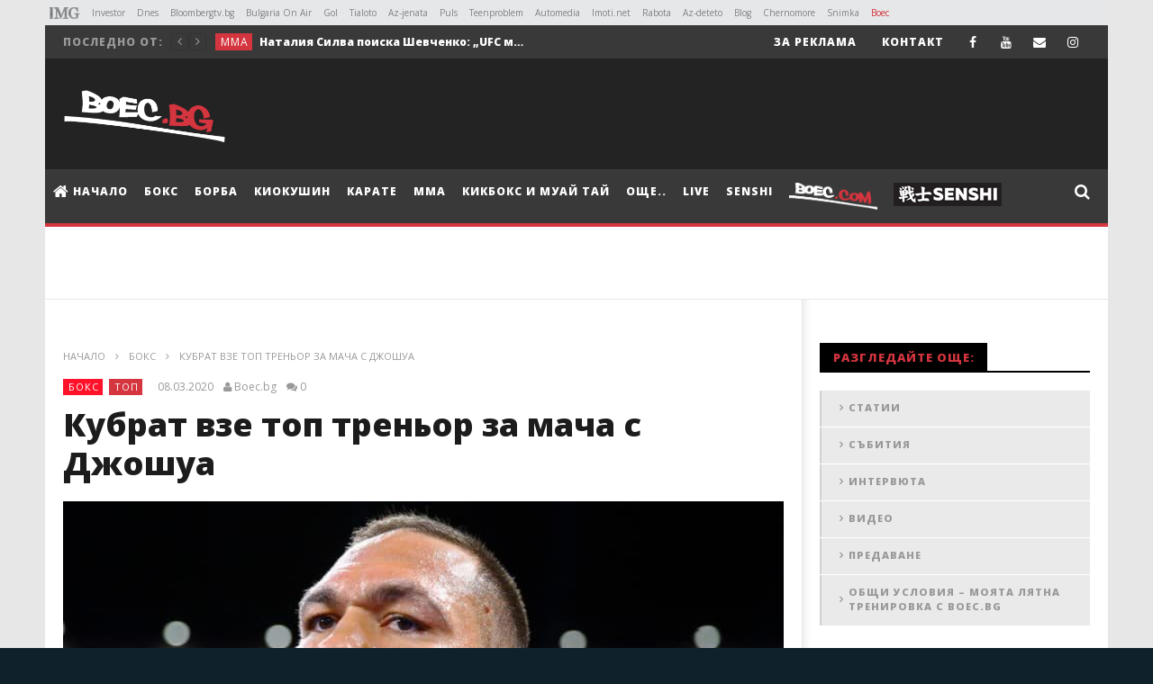

--- FILE ---
content_type: text/html; charset=utf-8
request_url: https://www.google.com/recaptcha/api2/aframe
body_size: 270
content:
<!DOCTYPE HTML><html><head><meta http-equiv="content-type" content="text/html; charset=UTF-8"></head><body><script nonce="KIKwH9wPkRu_xeIWNMEA2w">/** Anti-fraud and anti-abuse applications only. See google.com/recaptcha */ try{var clients={'sodar':'https://pagead2.googlesyndication.com/pagead/sodar?'};window.addEventListener("message",function(a){try{if(a.source===window.parent){var b=JSON.parse(a.data);var c=clients[b['id']];if(c){var d=document.createElement('img');d.src=c+b['params']+'&rc='+(localStorage.getItem("rc::a")?sessionStorage.getItem("rc::b"):"");window.document.body.appendChild(d);sessionStorage.setItem("rc::e",parseInt(sessionStorage.getItem("rc::e")||0)+1);localStorage.setItem("rc::h",'1769488256574');}}}catch(b){}});window.parent.postMessage("_grecaptcha_ready", "*");}catch(b){}</script></body></html>

--- FILE ---
content_type: application/javascript; charset=utf-8
request_url: https://fundingchoicesmessages.google.com/f/AGSKWxWSy4idVrQdEMV2T7lg1Zc9gr-MnLopfdPclj18vb8-Xi7j5fjJwtvqrdm1fdD5H1T7507Vfjtt8wfmUzCFdSwmoZbN0t0VgupCp3p1CXjJmwy1hF48GueeTeBClonT-XfEYefSc8de2FyzQm2qY69wqayQ-LRc83DLYMGgDIlYO2UdFqghSYG6SEQ3/_/ad/realclick./adserve_/popads_/article_ad./ads/exit.
body_size: -1285
content:
window['93cbc2c6-1e57-4bd9-85c9-3d8b045de21f'] = true;

--- FILE ---
content_type: application/x-javascript
request_url: https://boec.bg/wp-content/plugins/newstube-shortcodes/shortcodes/js/shortcode.js
body_size: 9039
content:
/*shortcode posts classic slider*/
;(function($){
	$(document).ready(function() {
		function isNumber(n) {return !isNaN(parseFloat(n)) && isFinite(n);};
		/*Function create Carousel*/
		function __cactusCreateCarousel(elements, index, sliderArray, perview, position){			
			var $this = elements;
			var container = '';
			if(position=='1') {
				container='.cactus-silder-sync-content';
			}else{
				container='.cactus-silder-sync-listing';
			};
			
			function checkWidthSlide(){
				var defaultWidth = $this.find(container).find('.swiper-slide:first-child > .sync-img-content').outerWidth();			
				$this.find(container).find('.swiper-slide').width(defaultWidth);				
			};
			
			checkWidthSlide();
			
			var strDirection = $this.attr('data-layout');
			var intAutoPlay = $this.attr('data-autoplay');
			
			function createSlider(){
				
				sliderArray = $(container, $this).swiper({
					slidesPerView: perview,
					loop: false,
					calculateHeight:true,
					speed:500,
					simulateTouch:false,
					mode: strDirection=='vertical'?'vertical':'horizontal',
					roundLengths:true,
					autoplayDisableOnInteraction:false,
				});
				
				if(position=='1') {
					$cactusSwiperSyncPost[index]=sliderArray;
					$this.find('.next-carousel').on('click', function(){
						sliderArray.stopAutoplay();	
						if(sliderArray.activeIndex==(sliderArray.slides.length-1)){
							sliderArray.swipeTo(0);						
						}else{
							sliderArray.swipeNext();
						};						
					});			
					$this.find('.pre-carousel').on('click', function(){
						sliderArray.stopAutoplay();	
						if(sliderArray.activeIndex==0){							
							sliderArray.swipeTo(sliderArray.slides.length-1);					
						}else{
							sliderArray.swipePrev();
						};						
					});					
					var checkAutoPlay = 0;
					if(intAutoPlay!='' && intAutoPlay!=null && typeof(intAutoPlay)!='undefined' && isNumber(intAutoPlay) && intAutoPlay=='1') {
						sliderArray.params.autoplay=5000;
						sliderArray.startAutoplay();
						
						var funcSetTimeOut = null;
						
						$this.on({
							mouseenter: function(){
								if(funcSetTimeOut!=null) {clearTimeout(funcSetTimeOut);};
								checkAutoPlay = 1;
								sliderArray.stopAutoplay();						
							}, 
							mouseleave: function(){	
								checkAutoPlay = 0;	
								if(funcSetTimeOut!=null) {clearTimeout(funcSetTimeOut);};					
								if(sliderArray.activeIndex == sliderArray.slides.length-1){
									sliderArray.stopAutoplay();
									funcSetTimeOut = setTimeout(function(){sliderArray.swipeTo(0, 1000); sliderArray.startAutoplay();},5000);
								}else{
									sliderArray.startAutoplay();
								};
							}
						});
						
						sliderArray.params.onSlideChangeEnd = function(){							
							if(checkAutoPlay == 0){
								if(funcSetTimeOut!=null) {clearTimeout(funcSetTimeOut);};
								if(sliderArray.activeIndex == sliderArray.slides.length-1){
									sliderArray.stopAutoplay();
									funcSetTimeOut = setTimeout(function(){if(checkAutoPlay==0){sliderArray.swipeTo(0, 1000); sliderArray.startAutoplay();}},5000);
								};
							};	
							$this.on({
								mouseenter: function(){								
									if(funcSetTimeOut!=null) {clearTimeout(funcSetTimeOut);};
									sliderArray.stopAutoplay();
								},
								mouseleave: function(){
									if(funcSetTimeOut!=null) {clearTimeout(funcSetTimeOut);};
									if(sliderArray.activeIndex == sliderArray.slides.length-1){
										sliderArray.stopAutoplay();
										funcSetTimeOut = setTimeout(function(){sliderArray.swipeTo(0, 1000); sliderArray.startAutoplay();},5000);
									};
								}
							});							
						};							
					};
				}else{
					$cactusSwiperSyncListing[index]=sliderArray;
				};
				
				function resizeWidthSlide(){
					var dpr = window.devicePixelRatio;
					if(typeof dpr =='undefined') { dpr = 1;};
					dpr = 1;
					var width = window.innerWidth * dpr;
										
					sliderArray.appendSlide('<div class="sync-img-content"></div>');
					
					if(position!='1') {
						if	(width >= 768){
							sliderArray.params.slidesPerView=perview;
						}else if(width >= 480){
							sliderArray.params.slidesPerView=perview;
						}else{
							sliderArray.params.slidesPerView=3;
						};
					}else{
						//
					};
					
					sliderArray.removeLastSlide();
									
					sliderArray.reInit();
					sliderArray.resizeFix();
				};						
				
				resizeWidthSlide();
				setTimeout(resizeWidthSlide,500);
				
				var _df_width = $(window).width();
				$(window).on('resize', function(){
					if($(window).width()!=_df_width){
						$('.swiper-wrapper, .swiper-slide',$this.find(container)).removeAttr('style');
						resizeWidthSlide();	
						_df_width = $(window).width();
					};									
				});
				
			};	
			
			createSlider();
		};	
		/*Function create Carousel*/
		
		var $cactusSwiperSyncPost = [];
		var $cactusSwiperSyncListing = [];
		var $cactusSwiperSyncPostStart = [];
		var $cactusSwiperSyncListingStart = [];
		$('.cactus-slider-sync').each(function(index, element) {
			var $this=$(this);
			var intAutoPlayFc = $this.attr('data-autoplay');
			
			__cactusCreateCarousel($this, index, $cactusSwiperSyncPost[index], 1, '1');
			
			if($this.attr('data-layout')!='vertical') {
				__cactusCreateCarousel($this, index, $cactusSwiperSyncListing[index], 5, '2');			
				function addRemoveActive(index){
					$('.cactus-silder-sync-listing .swiper-slide', $this).removeClass('active');
					$('.cactus-silder-sync-listing .swiper-slide', $this).eq(index).addClass('active');
				};	
				
				addRemoveActive(0);
				
				$cactusSwiperSyncPostStart[index]=0;
				$cactusSwiperSyncListingStart[index]=0;
				
				$cactusSwiperSyncPost[index].params.onSlideChangeStart = function(){
					if($cactusSwiperSyncListingStart[index]==1) {
						$cactusSwiperSyncListingStart[index]=0;
					}else{
						$cactusSwiperSyncPostStart[index]=1;			
						$cactusSwiperSyncListing[index].swipeTo($cactusSwiperSyncPost[index].activeIndex);
						addRemoveActive($cactusSwiperSyncPost[index].activeIndex);
					};
				};
				
				$cactusSwiperSyncListing[index].params.onSlideChangeStart = function(){
					if($cactusSwiperSyncPostStart[index]==1) {
						$cactusSwiperSyncPostStart[index]=0;
					}else{
						$cactusSwiperSyncListingStart[index]=1;				
						$cactusSwiperSyncPost[index].swipeTo( $cactusSwiperSyncListing[index].activeIndex, 500, false);
						addRemoveActive($cactusSwiperSyncListing[index].activeIndex);
					};
				};				
				
				$cactusSwiperSyncListing[index].params.onSlideClick = function(){
					$cactusSwiperSyncPost[index].stopAutoplay();
					addRemoveActive($cactusSwiperSyncListing[index].clickedSlideIndex);
					$cactusSwiperSyncPost[index].swipeTo($cactusSwiperSyncListing[index].clickedSlideIndex);
	
					if($('.cactus-silder-sync-listing .swiper-slide', $this).eq($cactusSwiperSyncListing[index].clickedSlideIndex).offset().left <= $this.offset().left) {
						$cactusSwiperSyncListing[index].swipeTo( $cactusSwiperSyncListing[index].clickedSlideIndex-1, 500, false);	
					}else{
						$cactusSwiperSyncListing[index].swipeTo( $cactusSwiperSyncListing[index].clickedSlideIndex, 500, false);	
					};
					$cactusSwiperSyncPostStart[index]=0;
					$cactusSwiperSyncListingStart[index]=0;
				};				
			}else{
				var intSlidesLength = index;
				$this.find('.vertical-align .swiper-slide').each(function(index, element) {
                    $(this).on('click', function(){
						$cactusSwiperSyncPost[intSlidesLength].stopAutoplay();
						$cactusSwiperSyncPost[intSlidesLength].swipeTo( index, 500, false);
						$this.find('.swiper-slide').removeClass('active');
						$(this).addClass('active');						
						return false;
					});
                });
				
				$cactusSwiperSyncPost[index].params.onSlideChangeStart = function(){						
					$this.find('.vertical-align .swiper-slide').removeClass('active');	
					$this.find('.vertical-align .swiper-slide').eq($cactusSwiperSyncPost[index].activeIndex).addClass('active');	
				};
				
				var _df_width = $(window).width();				
				$(window).on('resize', function(){
					if($(window).width()!=_df_width){
						$this.find('.vertical-align .swiper-slide').removeClass('active');	
						$this.find('.vertical-align .swiper-slide').eq(0).addClass('active');
						_df_width = $(window).width();
					};								
				});
				
				/*Fix ie9*/
				function getInternetExplorerVersion(){
					var rv = -1;
					if (navigator.appName == 'Microsoft Internet Explorer'){
						var ua = navigator.userAgent;
						var re  = new RegExp("MSIE ([0-9]{1,}[\.0-9]{0,})");
						if (re.exec(ua) != null){
							rv = parseFloat( RegExp.$1 );
						};
					}else if (navigator.appName == 'Netscape'){
						var ua = navigator.userAgent;
						var re  = new RegExp("Trident/.*rv:([0-9]{1,}[\.0-9]{0,})");
						if (re.exec(ua) != null){
							rv = parseFloat( RegExp.$1 );
						};
					};
					return rv;
				};
				function msieversion(){
					var ua = window.navigator.userAgent;
					var msie = ua.indexOf ( "MSIE " );				
					if ( msie > 0 ){
						return parseInt (ua.substring (msie+5, ua.indexOf (".", msie )));
					}else{
						return 0;
					};
				};
				if(getInternetExplorerVersion()!=0 && getInternetExplorerVersion()!=-1) {
					function fixHeightIE9() {
						if(window.innerWidth>767){
							setTimeout(function(){
								$this.find('.cactus-silder-sync-listing').height($this.height());
								$this.find('.vertical-align .swiper-slide').height($this.height()/6);
							},368);	
						}else{
							setTimeout(function(){
								$this.find('.cactus-silder-sync-listing').removeAttr('style');
								$this.find('.vertical-align .swiper-slide').removeAttr('style');
							},368);	
						};
					};					
					fixHeightIE9();
					var __df_width = $(window).width();
					$(window).on('resize', function(){
						if($(window).width()!=__df_width){
							fixHeightIE9();
							__df_width = $(window).width();
						};						
					});
				};
				/*Fix ie9*/
			};					
		});	
	});
}(jQuery));

/*end shortcode posts classic slider*/

/*===================================================================================================================================================================================================*/

/*shortcode posts thumb slider*/
;(function($){
	$(document).ready(function() {
		function isNumber(n) {return !isNaN(parseFloat(n)) && isFinite(n);};
		
		/*Function create Carousel*/
		function setVideoSlides(){
			$('[data-type="bg-video"]').each(function(index, element) {
                var $this = $(this);
				var strVideoSource = $this.attr('data-video-source');
				if(strVideoSource!='' && strVideoSource!=null && typeof(strVideoSource)!='undefined') {

					var videoString = '<video width="auto" height="100%" id="video-banner-'+index+'" preload="auto" loop>'+
										  '<source src="'+strVideoSource+'" type="video/mp4">'+
									  '</video>';
					$(videoString).prependTo( $this );
				}
            });
		};
		
		setVideoSlides();
		
		function __cactusCreateCarousel(elements, index, sliderArray, perview, position){
			var $this = elements;
			$this.attr('id', 'cactus-thumb-slider-'+index);
			var intAutoPlay = $this.attr('data-autoplay');
			var container = '';
			if(position=='1') {
				container='.cactus-thumb-slider-container';
			}else{
				container='.cactus-thumb-slider-listing';
			};
			
			function checkHeightSlide(){
				if(position=='1') {					
					$('#cactus-thumb-slider-style-'+index).remove();			
					$this.find(container).find('.swiper-slide').height($this.height());	
					$('<style type="text/css" id="cactus-thumb-slider-style-'+index+'">#cactus-thumb-slider-'+index+' '+container+' .swiper-slide{ height:'+$this.height()+'px}</style>').appendTo('head');	
				};
			};			
			checkHeightSlide();
			
			function createSlider(){
				
				sliderArray = $(container, $this).swiper({
					slidesPerView: perview,
					loop: false,
					calculateHeight:true,
					speed:200,
					simulateTouch:false,
					progress:position=='1'?true:false,
					onProgressChange: function(swiper){
						if(position=='1') {
							for (var i = 0; i < swiper.slides.length; i++){
								var slide = swiper.slides[i];
								var progress = slide.progress;
								var translate = progress*swiper.width;  
								var opacity = 1 - Math.min(Math.abs(progress),1);
								slide.style.opacity = opacity;
								swiper.setTransform(slide,'translate3d('+translate+'px,0,0)');
							};
						};
					},
					onTouchStart:function(swiper){
						if(position=='1') {
							for (var i = 0; i < swiper.slides.length; i++){
								swiper.setTransition(swiper.slides[i], 0);
							};
						};
					},
					onSetWrapperTransition: function(swiper, speed) {
						if(position=='1') {
							for (var i = 0; i < swiper.slides.length; i++){
								swiper.setTransition(swiper.slides[i], speed);
							};
						};
					},
					
					autoplayDisableOnInteraction:false,
				});					
				if(position=='1') {
					$cactusSwiperSyncPost[index]=sliderArray;
					$this.find('.next-carousel').on('click', function(){						
						if(sliderArray.activeIndex==(sliderArray.slides.length-1)){
							sliderArray.swipeTo(0);						
						}else{
							sliderArray.swipeNext();
						};						
					});			
					$this.find('.pre-carousel').on('click', function(){
						if(sliderArray.activeIndex==0){							
							sliderArray.swipeTo(sliderArray.slides.length-1);					
						}else{
							sliderArray.swipePrev();
						};						
					});
					var checkAutoPlay = 0;
					
					if(intAutoPlay!='' && intAutoPlay!=null && typeof(intAutoPlay)!='undefined' && isNumber(intAutoPlay) && intAutoPlay=='1') {
						sliderArray.params.autoplay=5000;
						sliderArray.startAutoplay();
						
						var funcSetTimeOut = null;
																		
						$this.on({
							mouseenter: function(){
								if(funcSetTimeOut!=null) {clearTimeout(funcSetTimeOut);};
								checkAutoPlay = 1;							
								sliderArray.stopAutoplay();							
							}, 
							mouseleave: function(){	
								checkAutoPlay = 0;
								if(funcSetTimeOut!=null) {clearTimeout(funcSetTimeOut);};						
								if(sliderArray.activeIndex == sliderArray.slides.length-1){
									sliderArray.stopAutoplay();
									funcSetTimeOut = setTimeout(function(){sliderArray.swipeTo(0, 1000); sliderArray.startAutoplay();},5000);
								}else{
									sliderArray.startAutoplay();
								};
							}
						});
						
						sliderArray.params.onSlideChangeEnd = function(){
							if(checkAutoPlay == 0){
								if(funcSetTimeOut!=null) {clearTimeout(funcSetTimeOut);};
								if(sliderArray.activeIndex == sliderArray.slides.length-1){
									sliderArray.stopAutoplay();
									funcSetTimeOut = setTimeout(function(){if(checkAutoPlay==0){sliderArray.swipeTo(0, 1000); sliderArray.startAutoplay();}},5000);
								};
							};	
							$this.on({
								mouseenter: function(){								
									if(funcSetTimeOut!=null) {clearTimeout(funcSetTimeOut);};
									sliderArray.stopAutoplay();
								},
								mouseleave: function(){
									if(funcSetTimeOut!=null) {clearTimeout(funcSetTimeOut);};
									if(sliderArray.activeIndex == sliderArray.slides.length-1){
										sliderArray.stopAutoplay();
										funcSetTimeOut = setTimeout(function(){sliderArray.swipeTo(0, 1000); sliderArray.startAutoplay();},5000);
									};
								}
							});							
						};					
					};
				}else{
					$cactusSwiperSyncListing[index]=sliderArray;
				};
				
				function resizeWidthSlide(){
					checkHeightSlide();	
					var dpr = window.devicePixelRatio;
					if(typeof dpr =='undefined') { dpr = 1;};
					dpr = 1;
					var width = window.innerWidth * dpr;
					
					if(position!='1') {
						var newWidthItem = Math.round($(container, $this).outerWidth() / 5 * 2);
						sliderArray.appendSlide('<div class="sync-img-content"></div>');
						if	(width >= 1200){
							sliderArray.params.slidesPerView=perview;
						}else if(width >= 992){							
							newWidthItem = Math.round($(container, $this).outerWidth() / 10.5 * 3);
							$(container+' .swiper-slide', $this).width(newWidthItem);
							sliderArray.params.slidesPerView='auto';
						}else if(width >= 768){
							newWidthItem = Math.round($(container, $this).outerWidth() / 5 * 2);
							$(container+' .swiper-slide', $this).width(newWidthItem);
							sliderArray.params.slidesPerView='auto';	
						}else if(width >= 580){
							newWidthItem = Math.round($(container, $this).outerWidth() / 5 * 2);
							$(container+' .swiper-slide', $this).width(newWidthItem);
							sliderArray.params.slidesPerView='auto';		
						}else{
							newWidthItem = Math.round($(container, $this).outerWidth() / 3 * 2);
							$(container+' .swiper-slide', $this).width(newWidthItem);
							sliderArray.params.slidesPerView='auto';
						};
						sliderArray.removeLastSlide();
					}else{					
						for(var k=0; k < sliderArray.slides.length; k++){
							sliderArray.setTransition(sliderArray.slides[k], 0);
						};	
						$(container+' > .swiper-wrapper', $this).stop(true,true).css('transition-duration','0s');
					};
					sliderArray.reInit();
					sliderArray.resizeFix();
					
					if(sliderArray.activeIndex>0) {
						sliderArray.swipeTo(0);	
					};
				};
						
				resizeWidthSlide();
				setTimeout(function(){
					resizeWidthSlide();
					if(position!='1') {
						$(container+' .swiper-slide', $this).addClass('show-now');	
					};
				},368);	
				
				var _df_width = $(window).width();
				$(window).on('resize', function(){	
					if($(window).width()!=_df_width){					
						resizeWidthSlide();			
						setTimeout(function(){
							resizeWidthSlide();
						},368);
						_df_width = $(window).width();
					};
				});
				
			};	
			
			createSlider();
		};	
		/*Function create Carousel*/
		
		var $cactusSwiperSyncPost = [];
		var $cactusSwiperSyncListing = [];
		var $cactusSwiperSyncPostStart = [];
		var $cactusSwiperSyncListingStart = [];
		$('.cactus-thumb-slider').each(function(index, element) {
			var $this=$(this);
			var topIndex = index;	
			$this.find('.cactus-thumb-slider-listing .thumb-item').each(function(index, element) {
				var itemId = 'set-color-'+topIndex+'-'+index;
                $(this).attr('id', itemId);
				var attrColorStyle = $(this).attr('data-tag-color');
				if(attrColorStyle!='' && attrColorStyle!=null && typeof(attrColorStyle)!='undefined') {
					$(topIndex+' .bottom-absolute').css({});
					$(
					'<style>#'+itemId+' .bottom-absolute {background-color:'+attrColorStyle+';}#'+itemId+'.thumb-item:hover, .swiper-slide.active #'+itemId+'.thumb-item {background-color:'+attrColorStyle+';}#'+itemId+'.thumb-item:hover *:not(.cactus-note-cat), .swiper-slide.active #'+itemId+'.thumb-item *:not(.cactus-note-cat) {color:#FFFFFF;}#'+itemId+'.thumb-item .cactus-note-cat {background-color:'+attrColorStyle+'; color:#FFFFFF; transition:all 0.2s; -webkit-transition:all 0.2s;}#'+itemId+'.thumb-item:hover .cactus-note-cat, .swiper-slide.active #'+itemId+'.thumb-item .cactus-note-cat {background-color:#FFFFFF; color:'+attrColorStyle+'}</style>'
					).appendTo('head');
				};
            });
			
			__cactusCreateCarousel($this, index, $cactusSwiperSyncListing[index], 4, '2');		
			__cactusCreateCarousel($this, index, $cactusSwiperSyncPost[index], 1, '1');
						
			function addRemoveActive(index){
				$('.cactus-thumb-slider-listing .swiper-slide', $this).removeClass('active');
				$('.cactus-thumb-slider-listing .swiper-slide', $this).eq(index).addClass('active');
			};	
			
			addRemoveActive(0);
			
			$cactusSwiperSyncPostStart[index]=0;
			$cactusSwiperSyncListingStart[index]=0;
			
			function playVideoActive(){
				var activeVideo = $('.cactus-thumb-slider-container .swiper-slide.swiper-slide-active', $this).find('video');
				
				if(activeVideo.length > 0) {
					var myVideoPlay = document.getElementById(activeVideo.attr('id'));
					myVideoPlay.play();
				};
			};
			
			$cactusSwiperSyncPost[index].params.onInit = function(){
				playVideoActive();
			};
			
			$cactusSwiperSyncPost[index].params.onSlideChangeStart = function(){
				if($cactusSwiperSyncListingStart[index]==1) {
					$cactusSwiperSyncListingStart[index]=0;
				}else{
					$cactusSwiperSyncPostStart[index]=1;			
					$cactusSwiperSyncListing[index].swipeTo($cactusSwiperSyncPost[index].activeIndex);
					addRemoveActive($cactusSwiperSyncPost[index].activeIndex);
				};
				
				$('video', $this).each(function(index, element) {
                    var myVideoPlay = document.getElementById($(this).attr('id'));
					myVideoPlay.pause();
					myVideoPlay.currentTime = 0;
                });
				playVideoActive();
			};
			
			$cactusSwiperSyncListing[index].params.onSlideChangeStart = function(){
				if($cactusSwiperSyncPostStart[index]==1) {
					$cactusSwiperSyncPostStart[index]=0;
				}else{
					$cactusSwiperSyncListingStart[index]=1;				
					$cactusSwiperSyncPost[index].swipeTo( $cactusSwiperSyncListing[index].activeIndex, 500, false);
					addRemoveActive($cactusSwiperSyncListing[index].activeIndex);
				};
			};				
			
			$cactusSwiperSyncListing[index].params.onSlideClick = function(){
				$cactusSwiperSyncPost[index].stopAutoplay();
				addRemoveActive($cactusSwiperSyncListing[index].clickedSlideIndex);
				$cactusSwiperSyncPost[index].swipeTo($cactusSwiperSyncListing[index].clickedSlideIndex);

				if($('.cactus-thumb-slider-listing .swiper-slide', $this).eq($cactusSwiperSyncListing[index].clickedSlideIndex).offset().left <= $this.find('.slider-thumb').offset().left) {
					$cactusSwiperSyncListing[index].swipeTo( $cactusSwiperSyncListing[index].clickedSlideIndex-1, 500, false);	
				}else{
					$cactusSwiperSyncListing[index].swipeTo( $cactusSwiperSyncListing[index].clickedSlideIndex, 500, false);	
				};
				$cactusSwiperSyncPostStart[index]=0;
				$cactusSwiperSyncListingStart[index]=0;
			};				
		});
		
	});
}(jQuery));
/*end shortcode posts thumb slider*/

/*====================================================================================================================================================================================================*/

/*shortcode posts parallax*/

;(function($){
	function parallaxBanner(){
		(function($){
			$('.cactus-banner-parallax').each(function(index, element) {
				var $this=$(this).find('.cactus-banner-parallax-content');
				var speed = 0.4;
				var scrollPos = $(window).scrollTop()-$this.offset().top;
				if($this.offset().top < window.innerHeight){
					speed = 0.6;
					scrollPos = $(window).scrollTop();
				};					
				if($(window).scrollTop() >= ($this.offset().top-window.innerHeight) && $(window).scrollTop()<($this.offset().top+window.innerHeight+$this.outerHeight())){		
					$this.css({"background-position":"50% "+ -(scrollPos * speed) +"px"});
				};
			});
		}(jQuery));
	};

	$(document).ready(function() {
		parallaxBanner();
		$(window).on("scroll", function() { 
			requestAnimationFrame(parallaxBanner);
		});
		
	});
}(jQuery));


/*end shortcode posts parallax*/

/*====================================================================================================================================================================================================*/

/*shortcode posts grid*/
;(function($){
	$(document).ready(function() {
		
		/*Slider*/	
		function isNumber(n) {return !isNaN(parseFloat(n)) && isFinite(n);};
		var $cactusSwiperPerView = [];
		var iz= [];
		var checkSetSlider = [];
		$('.cactus-slider-wrap.slidesPerView').each(function(index, element) {	
			checkSetSlider[index] = 0;		
			var $this = $(this);
			var intAutoPlay = $this.attr('data-auto-play');
			$cactusSwiperPerView[index] = $('.cactus-swiper-container', $this).swiper({
				slidesPerView: 'auto',
    			loop: false,
				calculateHeight:true,
				loopedSlides:($this.width() > 1140)?5:3,
				speed:500,	
				autoplayDisableOnInteraction:false,		
			});
			$cactusSwiperPerView[index].swipeReset();
			
			$this.find('.cactus-slider-btn-next').on('click', function(){
				if($cactusSwiperPerView[index].activeIndex==($cactusSwiperPerView[index].slides.length-1) || ($this.offset().left+$this.width()+8 >= $this.find('.swiper-slide:last-child').offset().left+$this.find('.swiper-slide:last-child').width())){
					$cactusSwiperPerView[index].swipeTo(0);						
				}else{
					$cactusSwiperPerView[index].swipeNext();
				};	
			});			
			$this.find('.cactus-slider-btn-prev').on('click', function(){
				if($cactusSwiperPerView[index].activeIndex==0){							
					$cactusSwiperPerView[index].swipeTo($cactusSwiperPerView[index].slides.length-1);					
				}else{
					$cactusSwiperPerView[index].swipePrev();
				};	
			});
			
			if(intAutoPlay!='' && intAutoPlay!=null && typeof(intAutoPlay)!='undefined' && isNumber(intAutoPlay)) {
				$cactusSwiperPerView[index].params.autoplay=intAutoPlay;
				$cactusSwiperPerView[index].startAutoplay();
				var checkAutoPlay = 0;
				var funcSetTimeOut = null;
				
				function _x_off(){					
					if(($this.find('.swiper-slide:last-child').offset().left+$this.find('.swiper-slide:last-child').width()-4)<=($this.width()+$this.offset().left)) {
						return true;
					}else{
						return false;
					};					
				};
				
				$this.on({
					mouseenter: function(){
						if(funcSetTimeOut!=null) {clearTimeout(funcSetTimeOut);};
						checkAutoPlay = 1;
						$cactusSwiperPerView[index].stopAutoplay();
					}, 
					mouseleave: function(){
						checkAutoPlay = 0;
						if(funcSetTimeOut!=null) {clearTimeout(funcSetTimeOut);};
						if($this.find('.swiper-slide:last-child').hasClass('swiper-slide-visible') && _x_off()){
							$cactusSwiperPerView[index].stopAutoplay();
							funcSetTimeOut = setTimeout(function(){$cactusSwiperPerView[index].swipeTo(0, 1000); $cactusSwiperPerView[index].startAutoplay();},5000);
						}else{
							$cactusSwiperPerView[index].startAutoplay();
						};
					}
				});
				
				$cactusSwiperPerView[index].params.onSlideChangeEnd = function(){										
					if(checkAutoPlay == 0){
						if(funcSetTimeOut!=null) {clearTimeout(funcSetTimeOut);};
						if($this.find('.swiper-slide:last-child').hasClass('swiper-slide-visible') && _x_off()){
							$cactusSwiperPerView[index].stopAutoplay();
							funcSetTimeOut = setTimeout(function(){if(checkAutoPlay==0){$cactusSwiperPerView[index].swipeTo(0, 1000); $cactusSwiperPerView[index].startAutoplay();}},5000);							
						};
					};					
					
					
					$this.on({
						mouseenter: function(){
							if(funcSetTimeOut!=null) {clearTimeout(funcSetTimeOut);};	
							$cactusSwiperPerView[index].stopAutoplay();
						}, 
						mouseleave: function(){
							if(funcSetTimeOut!=null) {clearTimeout(funcSetTimeOut);};
							if($this.find('.swiper-slide:last-child').hasClass('swiper-slide-visible') && _x_off()){
								$cactusSwiperPerView[index].stopAutoplay();
								funcSetTimeOut = setTimeout(function(){$cactusSwiperPerView[index].swipeTo(0, 1000); $cactusSwiperPerView[index].startAutoplay();},5000);
							}else{
								$cactusSwiperPerView[index].startAutoplay();
							};
						}
					});
				};					
							
			};

			function createMobileSlider(){
				var activeClassCheck = 	$('.swiper-slide:not(.swiper-slide-duplicate)', $this).find('.width-25percent:not(.add-mobile) .slide-post-item:nth-child(2)');
				var intLengthSlideAdd = activeClassCheck.length;
				if(checkSetSlider[index]==0) {
					for(iz[index]=0; iz[index] < intLengthSlideAdd; iz[index]++){
						var htmlString = activeClassCheck.eq(iz[index]).html();
						if($('.width-25percent.add-mobile.add-mobile-'+iz[index], $this).length==0 && htmlString!='' && htmlString!=null && typeof(htmlString)!='undefined'){
							$cactusSwiperPerView[index].appendSlide('<div class="width-25percent add-mobile add-mobile-'+iz[index]+'"><div class="slide-post-item">'+activeClassCheck.eq(iz[index]).html()+'</div></div>');
							$('.width-25percent.add-mobile.add-mobile-'+iz[index]).css('width', ($this.find('.cactus-swiper-container').width())+'px');														
						};
					};	
					$cactusSwiperPerView[index].reInit();
					$cactusSwiperPerView[index].resizeFix();
					checkSetSlider[index]=1;
				};
			};
			
			function removeResponsiveSlide(){
				var intLengthSlideRemove = $this.find('.swiper-slide:not(.swiper-slide-duplicate) .width-25percent.add-mobile').length;
				for(var k=0; k < intLengthSlideRemove; k++){
					$cactusSwiperPerView[index].removeLastSlide();									
				};
				$cactusSwiperPerView[index].reInit();
				$cactusSwiperPerView[index].resizeFix();
				checkSetSlider[index]=0;
			};
			
			function calWidthResponsive(){
				var dpr = window.devicePixelRatio;
				if(typeof dpr =='undefined') { dpr = 1;};
				dpr = 1;
				var width = (window.innerWidth * dpr);
				if(width < 768){
					$('.width-50percent, .width-25percent', $this).css('width', ($this.find('.cactus-swiper-container').width())+'px');
					$this.find('.cactus-swiper-container').css('max-height', $this.find('.width-50percent').height());						
					$cactusSwiperPerView[index].params.loopedSlides=1;
					createMobileSlider();				
				}else{
					$('.width-50percent, .width-25percent', $this).css('width', '');
					$this.find('.cactus-swiper-container').css('max-height', '');
					($this.width() > 1140)?$cactusSwiperPerView[index].params.loopedSlides=5:$cactusSwiperPerView[index].params.loopedSlides=3;
					removeResponsiveSlide();
				};	
				
				if($this.find('.swiper-slide.swiper-slide-visible').length == $cactusSwiperPerView[index].slides.length && $this.outerWidth()+8 >= $this.find('.swiper-wrapper').outerWidth()) {
					$this.find('.cactus-slider-btn-next').hide();
					$this.find('.cactus-slider-btn-prev').hide();					
				}else{
					$this.find('.cactus-slider-btn-next').show();
					$this.find('.cactus-slider-btn-prev').show();
				};			
			};
			
			function FixResponsiveSlider(){				
				calWidthResponsive();
				$cactusSwiperPerView[index].reInit();
				$cactusSwiperPerView[index].resizeFix();
				$cactusSwiperPerView[index].swipeTo(0);		
			};	
							
			FixResponsiveSlider();
			var _df_width = $(window).width();
			$(window).on('resize', function(){
				if($(window).width()!=_df_width){
					FixResponsiveSlider();
					_df_width = $(window).width();
				};
			});			
		});
		/*Slider*/
	});
}(jQuery))

/*end shortcode posts grid*/

/*====================================================================================================================================================================================================*/

/*shortcode smart content box*/

;(function($){
	$.fn.cactus_smart_content_box = function(options){
		
		var $this=$(this);	// Wrap
		function isNumber(n) {return !isNaN(parseFloat(n)) && isFinite(n);};
		
		var sliderItemWrap = [];
		$this.each(function(index, element) {
			
			var $this_item = $(this);
			var $this_category=$('.current-category > a.current-data', $this_item);			
			var urlGetData = $this_item.attr('data-ajax-server');
			var jsonGetData = $this_item.attr('data-json-server');
			var defaultFirstCategoryData = $this_category.attr('data-category-id');
			var smc_bg_color = $this_item.attr('data-bg-color');
			var smc_title_color = $this_item.attr('data-title-color');			
			var smc_data_shortcode = $this_item.attr('data-shortcode');
			var smc_data_ids = $this_item.attr('data-ids');
			var smc_info_err = $this_item.attr('data-lang-err');
			
			if(smc_bg_color!='' && smc_bg_color!=null && typeof(smc_bg_color)!='undefined') {
				//$('<style>.cactus-scb[data-bg-color="'+smc_bg_color+'"] .cactus-scb-title,.cactus-scb[data-bg-color="'+smc_bg_color+'"] .cactus-scb-title:before{background-color:'+smc_bg_color+'}</style>').appendTo('head');
			};
			
			if(smc_title_color!='' && smc_title_color!=null && typeof(smc_title_color)!='undefined') {
				//$('<style>.cactus-scb[data-title-color="'+smc_title_color+'"] .cactus-scb-title {color:'+smc_title_color+'}</style>').appendTo('head');
			};
			
			if(smc_data_shortcode=='' || smc_data_shortcode==null || typeof(smc_data_shortcode)=='undefined') {
				smc_data_shortcode='';
			};
			
			if(smc_data_ids=='' || smc_data_ids==null || typeof(smc_data_ids)=='undefined') {
				smc_data_ids='';
			};
			
			var totalRecords, itemInPage, page, oddItem;
			function reCalpage(intTotalRecords, intItemInPage) {
				totalRecords = intTotalRecords;
				if(!isNumber(totalRecords)) {totalRecords=0};
				totalRecords = parseInt(totalRecords);
				
				itemInPage = intItemInPage;
				if(!isNumber(itemInPage)) {itemInPage=0};
				itemInPage = parseInt(itemInPage);
				
				page = 1;
				
				if(totalRecords > itemInPage) {
					oddItem = (totalRecords % itemInPage);		
					if(oddItem!=0){
						page=( (totalRecords-oddItem) / itemInPage ) + 1;
					}else{
						page=(totalRecords / itemInPage );
					};	
				};
			};
			
			reCalpage($this_item.attr('data-total-records'), $this_item.attr('data-item-in-page'));
			
			function setHeightSlider() {
				var intHeight = $('.swiper-slide-visible.swiper-slide-active > .append-slide-auto > .cactus-listing-wrap', $this_item).height();
				$('.cactus-swiper-container, .swiper-wrapper, .swiper-slide, .append-slide-auto', $this_item).height(intHeight);
			};
			
			var loading = 	'<div class="circularG-wrap">'+
								'<div class="circularG_1 circularG"></div>'+
								'<div class="circularG_2 circularG"></div>'+
								'<div class="circularG_3 circularG"></div>'+
								'<div class="circularG_4 circularG"></div>'+
								'<div class="circularG_5 circularG"></div>'+
								'<div class="circularG_6 circularG"></div>'+
								'<div class="circularG_7 circularG"></div>'+
								'<div class="circularG_8 circularG"></div>'+
							'</div>';
										
			var loading_1 =	'<div class="floatingCirclesG">'+
								'<div class="f_circleG frotateG_01"></div>'+
								'<div class="f_circleG frotateG_02"></div>'+
								'<div class="f_circleG frotateG_03"></div>'+
								'<div class="f_circleG frotateG_04"></div>'+
								'<div class="f_circleG frotateG_05"></div>'+
								'<div class="f_circleG frotateG_06"></div>'+
								'<div class="f_circleG frotateG_07"></div>'+
								'<div class="f_circleG frotateG_08"></div>'+
							'</div>';						
			
			function setNewSlide(mySwiper){
				var slideLength = (mySwiper.activeIndex+2);
								
				if( (slideLength) > page) {
					return -1;										
				}else{
					$('.pre-carousel', $this_item).removeClass('cactus-disable');
					if((slideLength) == page) {
						$('.next-carousel', $this_item).addClass('cactus-disable');						
					};					
					if($('[data-page="'+slideLength+'"]', $this_item).length==0){
						
						var height = $('.swiper-slide-visible.swiper-slide-active', $this_item).height();		
						var newSlider = mySwiper.createSlide('<div class="append-slide-auto" data-page="'+slideLength+'" style="height:'+height+'px">'+loading+'</div>');
						newSlider.append();										
						return slideLength;
					}else{						
						return -1;
					};					
				};
			};
			
            sliderItemWrap[index] = $this_item.find('.cactus-swiper-container').height($this_item.find('.swiper-wrapper .append-slide-auto').height()).swiper({ // Khởi tạo slider
				loop: false,	
				simulateTouch:false,
				swipeToNext:false,
				speed:500,
				onSwiperCreated:function(){
					setHeightSlider();
					setTimeout(setHeightSlider,368);
				},
				onSlideChangeStart:function(){
					setHeightSlider();
					setTimeout(setHeightSlider,368);
					if(sliderItemWrap[index].activeIndex==0){
						$('.pre-carousel', $this_item).addClass('cactus-disable');
					};
				},
				onSlideChangeEnd:function(){
					setHeightSlider();
					setTimeout(setHeightSlider,368);
				},
				onInit:function(){
					setHeightSlider();
					setTimeout(setHeightSlider,368);
				},				
			});
			
			$this_item.find('.hidden-next-carousel').on('click', function(){sliderItemWrap[index].swipeNext()});			
			$('.pre-carousel', $this_item).on('click', function(){
				sliderItemWrap[index].swipePrev();
				$('.next-carousel', $this_item).removeClass('cactus-disable');
			});
			
			function loadAjaxPage(checkPageFillData, categoryData){
				if(urlGetData!='' && urlGetData!=null) {
					var dataPostToServer_1 = {'category':categoryData, 'page':checkPageFillData, 'dataShortcode':smc_data_shortcode, 'ids':smc_data_ids, 'action':'cactusSCBdata'};				
					$.ajax({
						url:		urlGetData,						
						type: 		'POST',
						data:		dataPostToServer_1,
						dataType: 	'html',
						success: 	function(data){
							if(data=='0' || data==''){
								sliderItemWrap[index].removeSlide(checkPageFillData-1);
								setTimeout(function(){
									$this_item.attr('data-total-records', $('.cactus-post-item',$this_item).length);
									reCalpage($('.cactus-post-item',$this_item).length, $this_item.attr('data-item-in-page'));
									sliderItemWrap[index].swipePrev();
								},368);
							}else{
								$('[data-page="'+checkPageFillData+'"]', $this_item).html(data+'<div class="effect-ajax"></div>');
								var intHeight = $('[data-page="'+checkPageFillData+'"] .append-slide-auto > .cactus-listing-wrap', $this_item).height();
								$('.cactus-swiper-container, .swiper-wrapper, .swiper-slide, .append-slide-auto', $this_item).height(intHeight);							
								
								var lazyLoadedImages = document.getElementsByClassName("adaptive");
								for (var i = 0; i < lazyLoadedImages.length; i++) {
									loadAdaptiveImage(lazyLoadedImages[i]);
								};
								
								setHeightSlider();
								setTimeout(function(){setHeightSlider;$('[data-page="'+checkPageFillData+'"] .effect-ajax', $this_item).addClass('hidden');},368);							
							};
						},
						error:		function(){
							sliderItemWrap[index].removeSlide(checkPageFillData-1);
							setTimeout(function(){sliderItemWrap[index].swipePrev()},368);
						},
					});
				};
			};
			
			function setDataAjax(){
				var checkPageFillData=setNewSlide(sliderItemWrap[index]);
				$this_item.find('.hidden-next-carousel').trigger('click');

				if(checkPageFillData!= -1) {
					loadAjaxPage(checkPageFillData, $this_category.attr('data-category-id'));
				};
			};
			
			$('.next-carousel', $this_item).on('click', function(){
				setDataAjax();
			});
			
			if(navigator.userAgent.match(/(Android|iPod|iPhone|iPad|IEMobile|Opera Mini)/)) {
				$('.cactus-swiper-container', $this_item).swipe({					
					swipeLeft:function(event, direction, distance, duration, fingerCount, fingerData) {												
						setDataAjax();							
					},
					threshold:50,
					allowPageScroll:'vertical',
					fingers:'all',
					excludedElements: 'label, button, input, select, textarea, .noSwipe',
				});				
			};
			
			$('.current-category > a.current-data', $this_item).on('click', function(){
				var $this_category = $(this);
				if($('.current-category', $this_item).hasClass('active')) {
					$('.current-category', $this_item).removeClass('active');
				}else{
					$('.current-category', $this_item).addClass('active');
				};
			});
			
			$('.current-category > .ajax-submenu > li > a.new-data', $this_item).on('click', function(){
				var defaultMenuText = $this_category.text();
				var defaultDataID = $this_category.attr('data-category-id');
				
				var newMenuText = $(this).text();
				var newDataID = $(this).attr('data-category-id');
				
				$this_category.attr('data-category-id', newDataID);
				$(this).attr('data-category-id', defaultDataID);
				
				$this_category.text(newMenuText);
				$(this).text(defaultMenuText);
				
				$('.current-category', $this_item).removeClass('active');

				sliderItemWrap[index].removeAllSlides();
				
				if($this_item.find('.loading-new-page').length == 0) { $this_item.find('.swiper-wrapper').html('<div class="loading-new-page">'+loading+'</div>'); };
				if($this_item.find('.loading-new-page-1').length == 0) { $this_item.append('<div class="loading-new-page-1">'+loading_1+'</div>'); };
				$('.pre-carousel, .next-carousel', $this_item).removeClass('cactus-disable').hide();
								
				var dataPostToServer_2 = {'category':$this_category.attr('data-category-id'), 'dataShortcode':smc_data_shortcode, 'ids':smc_data_ids, 'action':'cactusSCBjson',};
				$.ajax({
					url:		jsonGetData,
					type: 		'POST',
					data:		dataPostToServer_2,
					dataType: 	'json',
					cache:		false,
					success: 	function(data){
						if(data.totalRecords!='' && data.totalRecords!=null && typeof(data.totalRecords)!='undefined' && data.itemInPage!='' && data.itemInPage!=null && typeof(data.itemInPage)!='undefined') {
							
							$this_item.attr('data-total-records', data.totalRecords);
							$this_item.attr('data-item-in-page', data.itemInPage);														
							
							reCalpage(data.totalRecords, data.itemInPage);
							
							if(parseInt(data.totalRecords)!=0) {							
								var dataPostToServer_3 = {'category':$this_category.attr('data-category-id'), 'page':'1', 'dataShortcode':smc_data_shortcode, 'ids':smc_data_ids, 'action':'cactusSCBdata'};
								$.ajax({
									url:		urlGetData,
									type: 		'POST',
									data:		dataPostToServer_3,
									dataType: 	'html',
									success: 	function(data){
										if(data=='0' || data==''){
										}else{
											setTimeout(function(){
												$this_item.find('.loading-new-page').remove();
												$this_item.find('.loading-new-page-1').remove();										
												$('.pre-carousel, .next-carousel', $this_item).show();
												
												var newSlider = sliderItemWrap[index].createSlide('<div class="append-slide-auto" data-page="1">'+data+'<div class="effect-ajax"></div></div>');
												newSlider.append();
												
												var intHeight = $('.append-slide-auto[data-page="1"] > .cactus-listing-wrap', $this_item).height();
												$('.cactus-swiper-container, .swiper-wrapper, .swiper-slide, .append-slide-auto', $this_item).height(intHeight);
												$('[data-page="1"] .effect-ajax', $this_item).addClass('hidden');
												
												var lazyLoadedImages = document.getElementsByClassName("adaptive");
												for (var i = 0; i < lazyLoadedImages.length; i++) {
													loadAdaptiveImage(lazyLoadedImages[i]);
												};
												
												setHeightSlider();
												setTimeout(setHeightSlider,368);
											},368);																			
										};
									},
									error:		function(){
									},
								});	
								
							}else{								
								$this_item.find('.loading-new-page').remove();
								$this_item.find('.loading-new-page-1').remove();
								$('.cactus-swiper-container, .swiper-wrapper, .swiper-slide, .append-slide-auto', $this_item).height(30);																
							};
							
						}else{
							loadAjaxPage('1', defaultFirstCategoryData);							
						};
					},
					error:		function(){
						loadAjaxPage('1', defaultFirstCategoryData);						
					},
				});
			});
			
			var _df_width = $(window).width();
			$(window).on('resize', function(){
				if($(window).width()!=_df_width){
					sliderItemWrap[index].reInit();
					setHeightSlider();
					setTimeout(setHeightSlider,368);
					_df_width = $(window).width();
				};
			});
			
        });	
	};
	
	$(document).ready(function() {
		$('.cactus-tab-content>div:first-child').each(function(index, el) {
			$(this).find('.cactus-scb').removeClass('no-tab-ajax-load');
		});
		$('.cactus-scb:not(.no-tab-ajax-load):not(.one-page-no-filter)').cactus_smart_content_box({});
	});
}(jQuery));
/*end shortcode smart content box*/

/*====================================================================================================================================================================================================*/

/*shortcode posts slider*/

;(function($){
	function parallaxBanner(){
		(function($){
			$('.cactus-banner-parallax-slider').each(function(index, element) {
				var $this=$(this).find('.cactus-banner-parallax-content');
				var speed = 0.4;
				var scrollPos = $(window).scrollTop()-$this.offset().top;	
				if($this.offset().top < window.innerHeight){
					speed = 0.6;
					scrollPos = $(window).scrollTop();
				};	
				if($(window).scrollTop() >= ($this.offset().top-window.innerHeight) && $(window).scrollTop()<($this.offset().top+window.innerHeight+$this.outerHeight())){		
					$this.css({"background-position":"50% "+ -(scrollPos * speed) +"px"});
				};
			});
		}(jQuery));
	};
	$(document).ready(function() {
		function isNumber(n) {return !isNaN(parseFloat(n)) && isFinite(n);};
		var cactusFaddingSlider = [];
		$('.cactus-banner-parallax-slider').each(function(index, element) {
			var $this = $(this);
			var intAutoPlay = $this.attr('data-autoplay');
			$this.find('.pagination').attr('data-target', 'cbps-parallax-'+index);
			cactusFaddingSlider[index] = $('.cactus-swiper-container', $this).swiper({
				slidesPerView: 1,
				loop: false,
				calculateHeight:true,
				speed:400,
				simulateTouch:true,
				grabCursor: false,
				roundLengths:true,
				progress:true,
				onProgressChange: function(swiper){
					for (var i = 0; i < swiper.slides.length; i++){
						var slide = swiper.slides[i];
						var progress = slide.progress;
						var translate = progress*swiper.width;  
						var opacity = 1 - Math.min(Math.abs(progress),1);
						slide.style.opacity = opacity;
						swiper.setTransform(slide,'translate3d('+translate+'px,0,0)');
					};
				},
				onTouchStart:function(swiper){				
					for (var i = 0; i < swiper.slides.length; i++){
						swiper.setTransition(swiper.slides[i], 0);
					};
				},
				onSetWrapperTransition: function(swiper, speed) {					
					for (var i = 0; i < swiper.slides.length; i++){
						swiper.setTransition(swiper.slides[i], speed);						
					};					
				},
				paginationClickable: true,
				pagination: '.pagination[data-target="cbps-parallax-'+index+'"]',
				autoplayDisableOnInteraction:false,
			});	
			
			cactusFaddingSlider[index].swipeReset();
			if(intAutoPlay!='' && intAutoPlay!=null && typeof(intAutoPlay)!='undefined' && isNumber(intAutoPlay) && intAutoPlay=='1') {
				cactusFaddingSlider[index].params.autoplay=5000;
				cactusFaddingSlider[index].startAutoplay();
				var checkAutoPlay = 0;
				var funcSetTimeOut = null;
				$this.on({
					mouseenter: function(){
						if(funcSetTimeOut!=null) {clearTimeout(funcSetTimeOut);};
						checkAutoPlay = 1;
						cactusFaddingSlider[index].stopAutoplay();
					}, 
					mouseleave: function(){
						checkAutoPlay = 0;
						if(funcSetTimeOut!=null) {clearTimeout(funcSetTimeOut);};
						if(cactusFaddingSlider[index].activeIndex == cactusFaddingSlider[index].slides.length-1){
							cactusFaddingSlider[index].stopAutoplay();
							funcSetTimeOut = setTimeout(function(){cactusFaddingSlider[index].swipeTo(0, 1000); cactusFaddingSlider[index].startAutoplay();},5000);
						}else{
							cactusFaddingSlider[index].startAutoplay();
						};
					}
				});
				
				cactusFaddingSlider[index].params.onSlideChangeEnd = function(){					
					if(checkAutoPlay == 0){
						if(funcSetTimeOut!=null) {clearTimeout(funcSetTimeOut);};
						if(cactusFaddingSlider[index].activeIndex == cactusFaddingSlider[index].slides.length-1){
							cactusFaddingSlider[index].stopAutoplay();
							funcSetTimeOut = setTimeout(function(){if(checkAutoPlay==0){cactusFaddingSlider[index].swipeTo(0, 1000); cactusFaddingSlider[index].startAutoplay();}},5000);
						};
					};	
					$this.on({
						mouseenter: function(){
							if(funcSetTimeOut!=null) {clearTimeout(funcSetTimeOut);};	
							cactusFaddingSlider[index].stopAutoplay();
						}, 
						mouseleave: function(){
							if(funcSetTimeOut!=null) {clearTimeout(funcSetTimeOut);};
							if(cactusFaddingSlider[index].activeIndex == cactusFaddingSlider[index].slides.length-1){
								cactusFaddingSlider[index].stopAutoplay();
								funcSetTimeOut = setTimeout(function(){cactusFaddingSlider[index].swipeTo(0, 1000); cactusFaddingSlider[index].startAutoplay();},5000);
							}else{
								cactusFaddingSlider[index].startAutoplay();
							};
						}
					});
				};					
							
			};
			
			function fixFadingResize(e){
				$this.find('.swiper-container, .swiper-slide').css({'width':window.innerWidth+'px'});
				
				for(var k=0; k < cactusFaddingSlider[index].slides.length; k++){
					cactusFaddingSlider[index].setTransition(cactusFaddingSlider[index].slides[k], 0);
				};	
				$('.swiper-wrapper', $this).stop(true,true).css('transition-duration','0s');
				cactusFaddingSlider[index].reInit();
				cactusFaddingSlider[index].resizeFix();	
				if(cactusFaddingSlider[index].activeIndex>0) {
					cactusFaddingSlider[index].swipeTo(0);	
				};	
			};

			var _df_width = $(window).width();
			$(window).on('resize', function() { 
				if($(window).width()!=_df_width){
					fixFadingResize();
					_df_width = $(window).width();
				};
			});
		});
			
	});
}(jQuery));


/*end shortcode posts slider*/

/*====================================================================================================================================================================================================*/

/*shortcode posts carousel*/
;(function($){
	$(document).ready(function() {
		function createCarousel(options) {
			function isNumber(n) {return !isNaN(parseFloat(n)) && isFinite(n);};
			var cactusCarousel = [];
			$('.cactus-carousel').each(function(index, element) {
                var $this = $(this);
				var parentsWidth = $this.parent().width();
				var perview = 3;
				var intAutoPlay = $this.attr('data-autoplay');
				var intVisibleItem = $this.attr('data-visible');
				
				function checkPerviewLoop() {
					if (parentsWidth >= 1890){
						perview=6;
					}else if (parentsWidth >= 1550){
						perview=5;
					}else if (parentsWidth >= 1200){
						perview=4;
					}else if(parentsWidth >= 992){
						if(intVisibleItem!='' && intVisibleItem!=null && typeof(intVisibleItem)!='undefined' && isNumber(intVisibleItem)){
							perview=intVisibleItem;
						}else{
							perview=3;
						};
					}else if(parentsWidth >= 768){
						perview=2;	
					}else if(parentsWidth >= 580){
						perview=2;		
					}else{
						perview=1;
					};
				};
				checkPerviewLoop();
				
				cactusCarousel[index] = $('.cactus-swiper-container', $this).swiper({
					slidesPerView: perview,
					loop: false,
					calculateHeight:true,
					speed:600,
					simulateTouch:true,
					loopedSlides:perview,
					grabCursor: true,
					roundLengths:true,
					autoplayDisableOnInteraction:false,	
				});	
				cactusCarousel[index].swipeReset();
				
				$this.find('.next-carousel').on('click', function(){
					if($this.offset().left+$this.width() >= $this.find('.swiper-slide:last-child').offset().left+$this.find('.swiper-slide:last-child').width()){
						cactusCarousel[index].swipeTo(0);						
					}else{
						cactusCarousel[index].swipeNext();
					};	
				});			
				$this.find('.pre-carousel').on('click', function(){
					if(cactusCarousel[index].activeIndex==0){							
						cactusCarousel[index].swipeTo(cactusCarousel[index].slides.length-1);					
					}else{
						cactusCarousel[index].swipePrev();
					};	
				});
				
				if(intAutoPlay!='' && intAutoPlay!=null && typeof(intAutoPlay)!='undefined' && isNumber(intAutoPlay) && intAutoPlay=='1') {
					cactusCarousel[index].params.autoplay=5000;
					cactusCarousel[index].startAutoplay();
					var checkAutoPlay = 0;
					var funcSetTimeOut = null;
					$this.on({
						mouseenter: function(){
							if(funcSetTimeOut!=null) {clearTimeout(funcSetTimeOut);};
							checkAutoPlay = 1;
							cactusCarousel[index].stopAutoplay();
						}, 
						mouseleave: function(){
							checkAutoPlay = 0;
							if(funcSetTimeOut!=null) {clearTimeout(funcSetTimeOut);};
							if($this.find('.swiper-slide:last-child').hasClass('swiper-slide-visible')){
								cactusCarousel[index].stopAutoplay();
								funcSetTimeOut = setTimeout(function(){cactusCarousel[index].swipeTo(0, 1000); cactusCarousel[index].startAutoplay();},5000);
							}else{
								cactusCarousel[index].startAutoplay();
							};
						}
					});
					
					cactusCarousel[index].params.onSlideChangeEnd = function(){										
						if(checkAutoPlay == 0){
							if(funcSetTimeOut!=null) {clearTimeout(funcSetTimeOut);};
							if($this.find('.swiper-slide:last-child').hasClass('swiper-slide-visible')){
								cactusCarousel[index].stopAutoplay();
								funcSetTimeOut = setTimeout(function(){if(checkAutoPlay==0){cactusCarousel[index].swipeTo(0, 1000); cactusCarousel[index].startAutoplay();}},5000);
								
							};
						};	
						$this.on({
							mouseenter: function(){
								if(funcSetTimeOut!=null) {clearTimeout(funcSetTimeOut);};	
								cactusCarousel[index].stopAutoplay();
							}, 
							mouseleave: function(){
								if(funcSetTimeOut!=null) {clearTimeout(funcSetTimeOut);};
								if($this.find('.swiper-slide:last-child').hasClass('swiper-slide-visible')){
									cactusCarousel[index].stopAutoplay();
									funcSetTimeOut = setTimeout(function(){cactusCarousel[index].swipeTo(0, 1000); cactusCarousel[index].startAutoplay();},5000);
								}else{
									cactusCarousel[index].startAutoplay();
								};
							}
						});
					};					
								
				};
				
				function showHideNControl(){
					if($this.find('.swiper-slide.swiper-slide-visible').length == cactusCarousel[index].slides.length) {
						$this.find('.next-carousel').hide();
						$this.find('.pre-carousel').hide();
					}else{
						$this.find('.next-carousel').show();
						$this.find('.pre-carousel').show();
					};
				};
				
				function calWidthResponsive(){
					parentsWidth = $this.parent().width();
					checkPerviewLoop();
					cactusCarousel[index].appendSlide('<div class="carousel-item"></div>');					
					cactusCarousel[index].params.slidesPerView=perview;
					cactusCarousel[index].params.loopedSlides=perview;						
					cactusCarousel[index].removeLastSlide();				
					cactusCarousel[index].reInit();
					cactusCarousel[index].resizeFix();	
					cactusCarousel[index].swipeTo(0);	
					showHideNControl();			
				};
				
				calWidthResponsive();				
				var _df_width = $(window).width();
				$(window).on('resize', function(){
					if($(window).width()!=_df_width){
						calWidthResponsive();	
						_df_width = $(window).width();
					};
				});

            });
		};
		createCarousel({});
	});
}(jQuery));
/*end shortcode posts carousel*/

/*====================================================================================================================================================================================================*/

/*tab smart*/
;(function($){

	$('.cactus-tab-button > .sub-items:not(.show-on-mobile) > span:not(.not-button)').on('click', function(){
		var $this = $(this);
		var $__group = $this.parents('.cactus-tab-button');
		var $__parents = $this.parents('.cactus-tab');
		var $__content = $('.cactus-tab-content > div', $__parents);
		

		if($this.hasClass('active')) {return false;}
		
		$('.sub-items:not(.show-on-mobile)>span', $__group).removeClass('active');
		$this.addClass('active');
		$('.sub-items.show-on-mobile > .not-button', $__group).html($this.html());
		
		var $__active_id = $this.attr('data-active');
		$__content.removeClass('active');
		$('.cactus-tab-content > div[data-active="'+$__active_id+'"]', $__parents).addClass('active');		

		if(!$('.cactus-tab-content > div[data-active="'+$__active_id+'"].active', $__parents).hasClass('check-smart-init')) {
			$('.cactus-tab-content > div[data-active="'+$__active_id+'"].active:not(.check-smart-init) .cactus-scb.no-tab-ajax-load:not(.one-page-no-filter)', $__parents).cactus_smart_content_box({});
			$('.cactus-tab-content > div[data-active="'+$__active_id+'"].active:not(.check-smart-init)', $__parents).addClass('check-smart-init');
		}

		var intHeight = $('.cactus-tab-content > div[data-active="'+$__active_id+'"].active .cactus-scb:not(.one-page-no-filter) .swiper-slide-visible.swiper-slide-active > .append-slide-auto > .cactus-listing-wrap', $__parents).height();
		
		$('.cactus-tab-content > div[data-active="'+$__active_id+'"].active .cactus-scb:not(.one-page-no-filter) .cactus-swiper-container, .cactus-tab-content > div[data-active="'+$__active_id+'"].active .cactus-scb:not(.one-page-no-filter) .swiper-wrapper, .cactus-tab-content > div[data-active="'+$__active_id+'"].active .cactus-scb:not(.one-page-no-filter) .swiper-slide, .cactus-tab-content > div[data-active="'+$__active_id+'"].active .cactus-scb:not(.one-page-no-filter) .append-slide-auto', $__parents).height(intHeight);

		$('.sub-items:not(.show-on-mobile)', $__group).removeClass('active');
	});
	
	$('.cactus-tab-button > .sub-items.show-on-mobile > span.not-button').on('click', function(){
		var $this = $(this);
		$this.parent('.sub-items').next('.sub-items:not(.show-on-mobile)').toggleClass('active');
	});
}(jQuery));